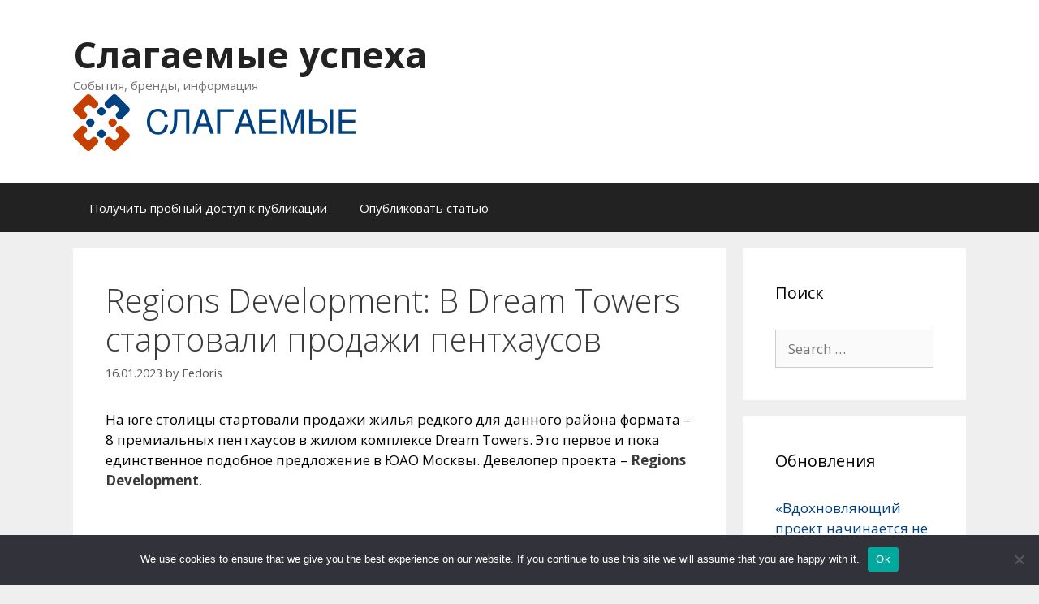

--- FILE ---
content_type: text/html; charset=UTF-8
request_url: https://slagaemye.ru/2023/01/regions-development-v-dream-towers-startovali-prodazhi-penthausov/
body_size: 17519
content:
<!DOCTYPE html>
<html lang="ru-RU">
<head>
	<meta charset="UTF-8">
	<link rel="profile" href="https://gmpg.org/xfn/11">
	<title>Regions Development: В Dream Towers стартовали продажи пентхаусов &#8211; Слагаемые успеха</title>
<meta name='robots' content='max-image-preview:large' />
	<style>img:is([sizes="auto" i], [sizes^="auto," i]) { contain-intrinsic-size: 3000px 1500px }</style>
	<link rel='dns-prefetch' href='//fonts.googleapis.com' />
<link href='https://fonts.gstatic.com' crossorigin rel='preconnect' />
<link rel="alternate" type="application/rss+xml" title="Слагаемые успеха &raquo; Feed" href="https://slagaemye.ru/feed/" />
<link rel="alternate" type="application/rss+xml" title="Слагаемые успеха &raquo; Comments Feed" href="https://slagaemye.ru/comments/feed/" />
<link rel="alternate" type="application/rss+xml" title="Слагаемые успеха &raquo; Regions Development: В Dream Towers стартовали продажи пентхаусов Comments Feed" href="https://slagaemye.ru/2023/01/regions-development-v-dream-towers-startovali-prodazhi-penthausov/feed/" />
<script type="text/javascript">
/* <![CDATA[ */
window._wpemojiSettings = {"baseUrl":"https:\/\/s.w.org\/images\/core\/emoji\/15.1.0\/72x72\/","ext":".png","svgUrl":"https:\/\/s.w.org\/images\/core\/emoji\/15.1.0\/svg\/","svgExt":".svg","source":{"concatemoji":"https:\/\/slagaemye.ru\/wp-includes\/js\/wp-emoji-release.min.js?ver=6.8.1"}};
/*! This file is auto-generated */
!function(i,n){var o,s,e;function c(e){try{var t={supportTests:e,timestamp:(new Date).valueOf()};sessionStorage.setItem(o,JSON.stringify(t))}catch(e){}}function p(e,t,n){e.clearRect(0,0,e.canvas.width,e.canvas.height),e.fillText(t,0,0);var t=new Uint32Array(e.getImageData(0,0,e.canvas.width,e.canvas.height).data),r=(e.clearRect(0,0,e.canvas.width,e.canvas.height),e.fillText(n,0,0),new Uint32Array(e.getImageData(0,0,e.canvas.width,e.canvas.height).data));return t.every(function(e,t){return e===r[t]})}function u(e,t,n){switch(t){case"flag":return n(e,"\ud83c\udff3\ufe0f\u200d\u26a7\ufe0f","\ud83c\udff3\ufe0f\u200b\u26a7\ufe0f")?!1:!n(e,"\ud83c\uddfa\ud83c\uddf3","\ud83c\uddfa\u200b\ud83c\uddf3")&&!n(e,"\ud83c\udff4\udb40\udc67\udb40\udc62\udb40\udc65\udb40\udc6e\udb40\udc67\udb40\udc7f","\ud83c\udff4\u200b\udb40\udc67\u200b\udb40\udc62\u200b\udb40\udc65\u200b\udb40\udc6e\u200b\udb40\udc67\u200b\udb40\udc7f");case"emoji":return!n(e,"\ud83d\udc26\u200d\ud83d\udd25","\ud83d\udc26\u200b\ud83d\udd25")}return!1}function f(e,t,n){var r="undefined"!=typeof WorkerGlobalScope&&self instanceof WorkerGlobalScope?new OffscreenCanvas(300,150):i.createElement("canvas"),a=r.getContext("2d",{willReadFrequently:!0}),o=(a.textBaseline="top",a.font="600 32px Arial",{});return e.forEach(function(e){o[e]=t(a,e,n)}),o}function t(e){var t=i.createElement("script");t.src=e,t.defer=!0,i.head.appendChild(t)}"undefined"!=typeof Promise&&(o="wpEmojiSettingsSupports",s=["flag","emoji"],n.supports={everything:!0,everythingExceptFlag:!0},e=new Promise(function(e){i.addEventListener("DOMContentLoaded",e,{once:!0})}),new Promise(function(t){var n=function(){try{var e=JSON.parse(sessionStorage.getItem(o));if("object"==typeof e&&"number"==typeof e.timestamp&&(new Date).valueOf()<e.timestamp+604800&&"object"==typeof e.supportTests)return e.supportTests}catch(e){}return null}();if(!n){if("undefined"!=typeof Worker&&"undefined"!=typeof OffscreenCanvas&&"undefined"!=typeof URL&&URL.createObjectURL&&"undefined"!=typeof Blob)try{var e="postMessage("+f.toString()+"("+[JSON.stringify(s),u.toString(),p.toString()].join(",")+"));",r=new Blob([e],{type:"text/javascript"}),a=new Worker(URL.createObjectURL(r),{name:"wpTestEmojiSupports"});return void(a.onmessage=function(e){c(n=e.data),a.terminate(),t(n)})}catch(e){}c(n=f(s,u,p))}t(n)}).then(function(e){for(var t in e)n.supports[t]=e[t],n.supports.everything=n.supports.everything&&n.supports[t],"flag"!==t&&(n.supports.everythingExceptFlag=n.supports.everythingExceptFlag&&n.supports[t]);n.supports.everythingExceptFlag=n.supports.everythingExceptFlag&&!n.supports.flag,n.DOMReady=!1,n.readyCallback=function(){n.DOMReady=!0}}).then(function(){return e}).then(function(){var e;n.supports.everything||(n.readyCallback(),(e=n.source||{}).concatemoji?t(e.concatemoji):e.wpemoji&&e.twemoji&&(t(e.twemoji),t(e.wpemoji)))}))}((window,document),window._wpemojiSettings);
/* ]]> */
</script>
<link rel='stylesheet' id='generate-fonts-css' href='//fonts.googleapis.com/css?family=Open+Sans:300,300italic,regular,italic,600,600italic,700,700italic,800,800italic' type='text/css' media='all' />
<style id='wp-emoji-styles-inline-css' type='text/css'>

	img.wp-smiley, img.emoji {
		display: inline !important;
		border: none !important;
		box-shadow: none !important;
		height: 1em !important;
		width: 1em !important;
		margin: 0 0.07em !important;
		vertical-align: -0.1em !important;
		background: none !important;
		padding: 0 !important;
	}
</style>
<link rel='stylesheet' id='wp-block-library-css' href='https://slagaemye.ru/wp-includes/css/dist/block-library/style.min.css?ver=6.8.1' type='text/css' media='all' />
<style id='classic-theme-styles-inline-css' type='text/css'>
/*! This file is auto-generated */
.wp-block-button__link{color:#fff;background-color:#32373c;border-radius:9999px;box-shadow:none;text-decoration:none;padding:calc(.667em + 2px) calc(1.333em + 2px);font-size:1.125em}.wp-block-file__button{background:#32373c;color:#fff;text-decoration:none}
</style>
<style id='global-styles-inline-css' type='text/css'>
:root{--wp--preset--aspect-ratio--square: 1;--wp--preset--aspect-ratio--4-3: 4/3;--wp--preset--aspect-ratio--3-4: 3/4;--wp--preset--aspect-ratio--3-2: 3/2;--wp--preset--aspect-ratio--2-3: 2/3;--wp--preset--aspect-ratio--16-9: 16/9;--wp--preset--aspect-ratio--9-16: 9/16;--wp--preset--color--black: #000000;--wp--preset--color--cyan-bluish-gray: #abb8c3;--wp--preset--color--white: #ffffff;--wp--preset--color--pale-pink: #f78da7;--wp--preset--color--vivid-red: #cf2e2e;--wp--preset--color--luminous-vivid-orange: #ff6900;--wp--preset--color--luminous-vivid-amber: #fcb900;--wp--preset--color--light-green-cyan: #7bdcb5;--wp--preset--color--vivid-green-cyan: #00d084;--wp--preset--color--pale-cyan-blue: #8ed1fc;--wp--preset--color--vivid-cyan-blue: #0693e3;--wp--preset--color--vivid-purple: #9b51e0;--wp--preset--gradient--vivid-cyan-blue-to-vivid-purple: linear-gradient(135deg,rgba(6,147,227,1) 0%,rgb(155,81,224) 100%);--wp--preset--gradient--light-green-cyan-to-vivid-green-cyan: linear-gradient(135deg,rgb(122,220,180) 0%,rgb(0,208,130) 100%);--wp--preset--gradient--luminous-vivid-amber-to-luminous-vivid-orange: linear-gradient(135deg,rgba(252,185,0,1) 0%,rgba(255,105,0,1) 100%);--wp--preset--gradient--luminous-vivid-orange-to-vivid-red: linear-gradient(135deg,rgba(255,105,0,1) 0%,rgb(207,46,46) 100%);--wp--preset--gradient--very-light-gray-to-cyan-bluish-gray: linear-gradient(135deg,rgb(238,238,238) 0%,rgb(169,184,195) 100%);--wp--preset--gradient--cool-to-warm-spectrum: linear-gradient(135deg,rgb(74,234,220) 0%,rgb(151,120,209) 20%,rgb(207,42,186) 40%,rgb(238,44,130) 60%,rgb(251,105,98) 80%,rgb(254,248,76) 100%);--wp--preset--gradient--blush-light-purple: linear-gradient(135deg,rgb(255,206,236) 0%,rgb(152,150,240) 100%);--wp--preset--gradient--blush-bordeaux: linear-gradient(135deg,rgb(254,205,165) 0%,rgb(254,45,45) 50%,rgb(107,0,62) 100%);--wp--preset--gradient--luminous-dusk: linear-gradient(135deg,rgb(255,203,112) 0%,rgb(199,81,192) 50%,rgb(65,88,208) 100%);--wp--preset--gradient--pale-ocean: linear-gradient(135deg,rgb(255,245,203) 0%,rgb(182,227,212) 50%,rgb(51,167,181) 100%);--wp--preset--gradient--electric-grass: linear-gradient(135deg,rgb(202,248,128) 0%,rgb(113,206,126) 100%);--wp--preset--gradient--midnight: linear-gradient(135deg,rgb(2,3,129) 0%,rgb(40,116,252) 100%);--wp--preset--font-size--small: 13px;--wp--preset--font-size--medium: 20px;--wp--preset--font-size--large: 36px;--wp--preset--font-size--x-large: 42px;--wp--preset--spacing--20: 0.44rem;--wp--preset--spacing--30: 0.67rem;--wp--preset--spacing--40: 1rem;--wp--preset--spacing--50: 1.5rem;--wp--preset--spacing--60: 2.25rem;--wp--preset--spacing--70: 3.38rem;--wp--preset--spacing--80: 5.06rem;--wp--preset--shadow--natural: 6px 6px 9px rgba(0, 0, 0, 0.2);--wp--preset--shadow--deep: 12px 12px 50px rgba(0, 0, 0, 0.4);--wp--preset--shadow--sharp: 6px 6px 0px rgba(0, 0, 0, 0.2);--wp--preset--shadow--outlined: 6px 6px 0px -3px rgba(255, 255, 255, 1), 6px 6px rgba(0, 0, 0, 1);--wp--preset--shadow--crisp: 6px 6px 0px rgba(0, 0, 0, 1);}:where(.is-layout-flex){gap: 0.5em;}:where(.is-layout-grid){gap: 0.5em;}body .is-layout-flex{display: flex;}.is-layout-flex{flex-wrap: wrap;align-items: center;}.is-layout-flex > :is(*, div){margin: 0;}body .is-layout-grid{display: grid;}.is-layout-grid > :is(*, div){margin: 0;}:where(.wp-block-columns.is-layout-flex){gap: 2em;}:where(.wp-block-columns.is-layout-grid){gap: 2em;}:where(.wp-block-post-template.is-layout-flex){gap: 1.25em;}:where(.wp-block-post-template.is-layout-grid){gap: 1.25em;}.has-black-color{color: var(--wp--preset--color--black) !important;}.has-cyan-bluish-gray-color{color: var(--wp--preset--color--cyan-bluish-gray) !important;}.has-white-color{color: var(--wp--preset--color--white) !important;}.has-pale-pink-color{color: var(--wp--preset--color--pale-pink) !important;}.has-vivid-red-color{color: var(--wp--preset--color--vivid-red) !important;}.has-luminous-vivid-orange-color{color: var(--wp--preset--color--luminous-vivid-orange) !important;}.has-luminous-vivid-amber-color{color: var(--wp--preset--color--luminous-vivid-amber) !important;}.has-light-green-cyan-color{color: var(--wp--preset--color--light-green-cyan) !important;}.has-vivid-green-cyan-color{color: var(--wp--preset--color--vivid-green-cyan) !important;}.has-pale-cyan-blue-color{color: var(--wp--preset--color--pale-cyan-blue) !important;}.has-vivid-cyan-blue-color{color: var(--wp--preset--color--vivid-cyan-blue) !important;}.has-vivid-purple-color{color: var(--wp--preset--color--vivid-purple) !important;}.has-black-background-color{background-color: var(--wp--preset--color--black) !important;}.has-cyan-bluish-gray-background-color{background-color: var(--wp--preset--color--cyan-bluish-gray) !important;}.has-white-background-color{background-color: var(--wp--preset--color--white) !important;}.has-pale-pink-background-color{background-color: var(--wp--preset--color--pale-pink) !important;}.has-vivid-red-background-color{background-color: var(--wp--preset--color--vivid-red) !important;}.has-luminous-vivid-orange-background-color{background-color: var(--wp--preset--color--luminous-vivid-orange) !important;}.has-luminous-vivid-amber-background-color{background-color: var(--wp--preset--color--luminous-vivid-amber) !important;}.has-light-green-cyan-background-color{background-color: var(--wp--preset--color--light-green-cyan) !important;}.has-vivid-green-cyan-background-color{background-color: var(--wp--preset--color--vivid-green-cyan) !important;}.has-pale-cyan-blue-background-color{background-color: var(--wp--preset--color--pale-cyan-blue) !important;}.has-vivid-cyan-blue-background-color{background-color: var(--wp--preset--color--vivid-cyan-blue) !important;}.has-vivid-purple-background-color{background-color: var(--wp--preset--color--vivid-purple) !important;}.has-black-border-color{border-color: var(--wp--preset--color--black) !important;}.has-cyan-bluish-gray-border-color{border-color: var(--wp--preset--color--cyan-bluish-gray) !important;}.has-white-border-color{border-color: var(--wp--preset--color--white) !important;}.has-pale-pink-border-color{border-color: var(--wp--preset--color--pale-pink) !important;}.has-vivid-red-border-color{border-color: var(--wp--preset--color--vivid-red) !important;}.has-luminous-vivid-orange-border-color{border-color: var(--wp--preset--color--luminous-vivid-orange) !important;}.has-luminous-vivid-amber-border-color{border-color: var(--wp--preset--color--luminous-vivid-amber) !important;}.has-light-green-cyan-border-color{border-color: var(--wp--preset--color--light-green-cyan) !important;}.has-vivid-green-cyan-border-color{border-color: var(--wp--preset--color--vivid-green-cyan) !important;}.has-pale-cyan-blue-border-color{border-color: var(--wp--preset--color--pale-cyan-blue) !important;}.has-vivid-cyan-blue-border-color{border-color: var(--wp--preset--color--vivid-cyan-blue) !important;}.has-vivid-purple-border-color{border-color: var(--wp--preset--color--vivid-purple) !important;}.has-vivid-cyan-blue-to-vivid-purple-gradient-background{background: var(--wp--preset--gradient--vivid-cyan-blue-to-vivid-purple) !important;}.has-light-green-cyan-to-vivid-green-cyan-gradient-background{background: var(--wp--preset--gradient--light-green-cyan-to-vivid-green-cyan) !important;}.has-luminous-vivid-amber-to-luminous-vivid-orange-gradient-background{background: var(--wp--preset--gradient--luminous-vivid-amber-to-luminous-vivid-orange) !important;}.has-luminous-vivid-orange-to-vivid-red-gradient-background{background: var(--wp--preset--gradient--luminous-vivid-orange-to-vivid-red) !important;}.has-very-light-gray-to-cyan-bluish-gray-gradient-background{background: var(--wp--preset--gradient--very-light-gray-to-cyan-bluish-gray) !important;}.has-cool-to-warm-spectrum-gradient-background{background: var(--wp--preset--gradient--cool-to-warm-spectrum) !important;}.has-blush-light-purple-gradient-background{background: var(--wp--preset--gradient--blush-light-purple) !important;}.has-blush-bordeaux-gradient-background{background: var(--wp--preset--gradient--blush-bordeaux) !important;}.has-luminous-dusk-gradient-background{background: var(--wp--preset--gradient--luminous-dusk) !important;}.has-pale-ocean-gradient-background{background: var(--wp--preset--gradient--pale-ocean) !important;}.has-electric-grass-gradient-background{background: var(--wp--preset--gradient--electric-grass) !important;}.has-midnight-gradient-background{background: var(--wp--preset--gradient--midnight) !important;}.has-small-font-size{font-size: var(--wp--preset--font-size--small) !important;}.has-medium-font-size{font-size: var(--wp--preset--font-size--medium) !important;}.has-large-font-size{font-size: var(--wp--preset--font-size--large) !important;}.has-x-large-font-size{font-size: var(--wp--preset--font-size--x-large) !important;}
:where(.wp-block-post-template.is-layout-flex){gap: 1.25em;}:where(.wp-block-post-template.is-layout-grid){gap: 1.25em;}
:where(.wp-block-columns.is-layout-flex){gap: 2em;}:where(.wp-block-columns.is-layout-grid){gap: 2em;}
:root :where(.wp-block-pullquote){font-size: 1.5em;line-height: 1.6;}
</style>
<link rel='stylesheet' id='custom-comments-css-css' href='https://slagaemye.ru/wp-content/plugins/bka-single/asset/styles.css?ver=6.8.1' type='text/css' media='all' />
<link rel='stylesheet' id='cookie-notice-front-css' href='https://slagaemye.ru/wp-content/plugins/cookie-notice/css/front.min.css?ver=2.4.16' type='text/css' media='all' />
<link rel='stylesheet' id='generate-style-grid-css' href='https://slagaemye.ru/wp-content/themes/generatepress/css/unsemantic-grid.min.css?ver=2.4.2' type='text/css' media='all' />
<link rel='stylesheet' id='generate-style-css' href='https://slagaemye.ru/wp-content/themes/generatepress/style.min.css?ver=2.4.2' type='text/css' media='all' />
<style id='generate-style-inline-css' type='text/css'>
body{background-color:#efefef;color:#3a3a3a;}a, a:visited{color:#1e73be;}a:hover, a:focus, a:active{color:#000000;}body .grid-container{max-width:1100px;}.wp-block-group__inner-container{max-width:1100px;margin-left:auto;margin-right:auto;}body, button, input, select, textarea{font-family:"Open Sans", sans-serif;}.entry-content > [class*="wp-block-"]:not(:last-child){margin-bottom:1.5em;}.main-navigation .main-nav ul ul li a{font-size:14px;}@media (max-width:768px){.main-title{font-size:30px;}h1{font-size:30px;}h2{font-size:25px;}}.top-bar{background-color:#636363;color:#ffffff;}.top-bar a,.top-bar a:visited{color:#ffffff;}.top-bar a:hover{color:#303030;}.site-header{background-color:#ffffff;color:#3a3a3a;}.site-header a,.site-header a:visited{color:#3a3a3a;}.main-title a,.main-title a:hover,.main-title a:visited{color:#222222;}.site-description{color:#757575;}.main-navigation,.main-navigation ul ul{background-color:#222222;}.main-navigation .main-nav ul li a,.menu-toggle{color:#ffffff;}.main-navigation .main-nav ul li:hover > a,.main-navigation .main-nav ul li:focus > a, .main-navigation .main-nav ul li.sfHover > a{color:#ffffff;background-color:#3f3f3f;}button.menu-toggle:hover,button.menu-toggle:focus,.main-navigation .mobile-bar-items a,.main-navigation .mobile-bar-items a:hover,.main-navigation .mobile-bar-items a:focus{color:#ffffff;}.main-navigation .main-nav ul li[class*="current-menu-"] > a{color:#ffffff;background-color:#3f3f3f;}.main-navigation .main-nav ul li[class*="current-menu-"] > a:hover,.main-navigation .main-nav ul li[class*="current-menu-"].sfHover > a{color:#ffffff;background-color:#3f3f3f;}.navigation-search input[type="search"],.navigation-search input[type="search"]:active, .navigation-search input[type="search"]:focus, .main-navigation .main-nav ul li.search-item.active > a{color:#ffffff;background-color:#3f3f3f;}.main-navigation ul ul{background-color:#3f3f3f;}.main-navigation .main-nav ul ul li a{color:#ffffff;}.main-navigation .main-nav ul ul li:hover > a,.main-navigation .main-nav ul ul li:focus > a,.main-navigation .main-nav ul ul li.sfHover > a{color:#ffffff;background-color:#4f4f4f;}.main-navigation .main-nav ul ul li[class*="current-menu-"] > a{color:#ffffff;background-color:#4f4f4f;}.main-navigation .main-nav ul ul li[class*="current-menu-"] > a:hover,.main-navigation .main-nav ul ul li[class*="current-menu-"].sfHover > a{color:#ffffff;background-color:#4f4f4f;}.separate-containers .inside-article, .separate-containers .comments-area, .separate-containers .page-header, .one-container .container, .separate-containers .paging-navigation, .inside-page-header{background-color:#ffffff;}.entry-meta{color:#595959;}.entry-meta a,.entry-meta a:visited{color:#595959;}.entry-meta a:hover{color:#1e73be;}.sidebar .widget{background-color:#ffffff;}.sidebar .widget .widget-title{color:#000000;}.footer-widgets{background-color:#ffffff;}.footer-widgets .widget-title{color:#000000;}.site-info{color:#ffffff;background-color:#222222;}.site-info a,.site-info a:visited{color:#ffffff;}.site-info a:hover{color:#606060;}.footer-bar .widget_nav_menu .current-menu-item a{color:#606060;}input[type="text"],input[type="email"],input[type="url"],input[type="password"],input[type="search"],input[type="tel"],input[type="number"],textarea,select{color:#666666;background-color:#fafafa;border-color:#cccccc;}input[type="text"]:focus,input[type="email"]:focus,input[type="url"]:focus,input[type="password"]:focus,input[type="search"]:focus,input[type="tel"]:focus,input[type="number"]:focus,textarea:focus,select:focus{color:#666666;background-color:#ffffff;border-color:#bfbfbf;}button,html input[type="button"],input[type="reset"],input[type="submit"],a.button,a.button:visited,a.wp-block-button__link:not(.has-background){color:#ffffff;background-color:#666666;}button:hover,html input[type="button"]:hover,input[type="reset"]:hover,input[type="submit"]:hover,a.button:hover,button:focus,html input[type="button"]:focus,input[type="reset"]:focus,input[type="submit"]:focus,a.button:focus,a.wp-block-button__link:not(.has-background):active,a.wp-block-button__link:not(.has-background):focus,a.wp-block-button__link:not(.has-background):hover{color:#ffffff;background-color:#3f3f3f;}.generate-back-to-top,.generate-back-to-top:visited{background-color:rgba( 0,0,0,0.4 );color:#ffffff;}.generate-back-to-top:hover,.generate-back-to-top:focus{background-color:rgba( 0,0,0,0.6 );color:#ffffff;}.entry-content .alignwide, body:not(.no-sidebar) .entry-content .alignfull{margin-left:-40px;width:calc(100% + 80px);max-width:calc(100% + 80px);}.rtl .menu-item-has-children .dropdown-menu-toggle{padding-left:20px;}.rtl .main-navigation .main-nav ul li.menu-item-has-children > a{padding-right:20px;}@media (max-width:768px){.separate-containers .inside-article, .separate-containers .comments-area, .separate-containers .page-header, .separate-containers .paging-navigation, .one-container .site-content, .inside-page-header, .wp-block-group__inner-container{padding:30px;}.entry-content .alignwide, body:not(.no-sidebar) .entry-content .alignfull{margin-left:-30px;width:calc(100% + 60px);max-width:calc(100% + 60px);}}.one-container .sidebar .widget{padding:0px;}@media (max-width:768px){.main-navigation .menu-toggle,.main-navigation .mobile-bar-items,.sidebar-nav-mobile:not(#sticky-placeholder){display:block;}.main-navigation ul,.gen-sidebar-nav{display:none;}[class*="nav-float-"] .site-header .inside-header > *{float:none;clear:both;}}@font-face {font-family: "GeneratePress";src:  url("https://slagaemye.ru/wp-content/themes/generatepress/fonts/generatepress.eot");src:  url("https://slagaemye.ru/wp-content/themes/generatepress/fonts/generatepress.eot#iefix") format("embedded-opentype"),  url("https://slagaemye.ru/wp-content/themes/generatepress/fonts/generatepress.woff2") format("woff2"),  url("https://slagaemye.ru/wp-content/themes/generatepress/fonts/generatepress.woff") format("woff"),  url("https://slagaemye.ru/wp-content/themes/generatepress/fonts/generatepress.ttf") format("truetype"),  url("https://slagaemye.ru/wp-content/themes/generatepress/fonts/generatepress.svg#GeneratePress") format("svg");font-weight: normal;font-style: normal;}
</style>
<link rel='stylesheet' id='generate-mobile-style-css' href='https://slagaemye.ru/wp-content/themes/generatepress/css/mobile.min.css?ver=2.4.2' type='text/css' media='all' />
<link rel='stylesheet' id='generate-child-css' href='https://slagaemye.ru/wp-content/themes/slagaempress/style.css?ver=1591453358' type='text/css' media='all' />
<link rel='stylesheet' id='font-awesome-css' href='https://slagaemye.ru/wp-content/themes/generatepress/css/font-awesome.min.css?ver=4.7' type='text/css' media='all' />
<script type="text/javascript" id="cookie-notice-front-js-before">
/* <![CDATA[ */
var cnArgs = {"ajaxUrl":"https:\/\/slagaemye.ru\/wp-admin\/admin-ajax.php","nonce":"e46f8da99a","hideEffect":"fade","position":"bottom","onScroll":false,"onScrollOffset":100,"onClick":false,"cookieName":"cookie_notice_accepted","cookieTime":2592000,"cookieTimeRejected":2592000,"globalCookie":false,"redirection":false,"cache":false,"revokeCookies":false,"revokeCookiesOpt":"automatic"};
/* ]]> */
</script>
<script type="text/javascript" src="https://slagaemye.ru/wp-content/plugins/cookie-notice/js/front.min.js?ver=2.4.16" id="cookie-notice-front-js"></script>
<link rel="https://api.w.org/" href="https://slagaemye.ru/wp-json/" /><link rel="alternate" title="JSON" type="application/json" href="https://slagaemye.ru/wp-json/wp/v2/posts/40639" /><link rel="EditURI" type="application/rsd+xml" title="RSD" href="https://slagaemye.ru/xmlrpc.php?rsd" />
<meta name="generator" content="WordPress 6.8.1" />
<link rel="canonical" href="https://slagaemye.ru/2023/01/regions-development-v-dream-towers-startovali-prodazhi-penthausov/" />
<link rel='shortlink' href='https://slagaemye.ru/?p=40639' />
<link rel="alternate" title="oEmbed (JSON)" type="application/json+oembed" href="https://slagaemye.ru/wp-json/oembed/1.0/embed?url=https%3A%2F%2Fslagaemye.ru%2F2023%2F01%2Fregions-development-v-dream-towers-startovali-prodazhi-penthausov%2F" />
<meta name="description" content="На юге столицы стартовали продажи жилья редкого для данного района формата – 8 премиальных пентхаусов в жилом комплексе Dream Towers."><meta name="viewport" content="width=device-width, initial-scale=1"><style type="text/css">.recentcomments a{display:inline !important;padding:0 !important;margin:0 !important;}</style><link rel="icon" href="https://slagaemye.ru/wp-content/uploads/2020/06/slagaemye-ico.png" sizes="32x32" />
<link rel="icon" href="https://slagaemye.ru/wp-content/uploads/2020/06/slagaemye-ico.png" sizes="192x192" />
<link rel="apple-touch-icon" href="https://slagaemye.ru/wp-content/uploads/2020/06/slagaemye-ico.png" />
<meta name="msapplication-TileImage" content="https://slagaemye.ru/wp-content/uploads/2020/06/slagaemye-ico.png" />


<link rel="apple-touch-icon" sizes="60x60" href="/apple-touch-icon.png">
<link rel="icon" type="image/png" sizes="32x32" href="/favicon-32x32.png">
<link rel="icon" type="image/png" sizes="16x16" href="/favicon-16x16.png">
<link rel="manifest" href="/site.webmanifest">
<link rel="mask-icon" href="/safari-pinned-tab.svg" color="#5bbad5">
<meta name="msapplication-TileColor" content="#da532c">
<meta name="theme-color" content="#ffffff">



</head>

<body class="wp-singular post-template-default single single-post postid-40639 single-format-standard wp-custom-logo wp-embed-responsive wp-theme-generatepress wp-child-theme-slagaempress cookies-not-set right-sidebar nav-below-header fluid-header separate-containers active-footer-widgets-3 nav-aligned-left header-aligned-left dropdown-hover" itemtype="https://schema.org/Blog" itemscope>
	<a class="screen-reader-text skip-link" href="#content" title="Skip to content">Skip to content</a>		<header id="masthead" class="site-header" itemtype="https://schema.org/WPHeader" itemscope>
			<div class="inside-header grid-container grid-parent">
				<div class="site-branding">
					<p class="main-title" itemprop="headline">
				<a href="https://slagaemye.ru/" rel="home">
					Слагаемые успеха
				</a>
			</p>
					<p class="site-description" itemprop="description">
				События, бренды, информация
			</p>
				</div><div class="site-logo">
				<a href="https://slagaemye.ru/" title="Слагаемые успеха" rel="home">
					<img  class="header-image" alt="Слагаемые успеха" src="https://slagaemye.ru/wp-content/uploads/2020/06/cropped-slagaemye-logo.png" title="Слагаемые успеха" />
				</a>
			</div>			</div><!-- .inside-header -->
		</header><!-- #masthead -->
				<nav id="site-navigation" class="main-navigation" itemtype="https://schema.org/SiteNavigationElement" itemscope>
			<div class="inside-navigation grid-container grid-parent">
								<button class="menu-toggle" aria-controls="primary-menu" aria-expanded="false">
					<span class="mobile-menu">Menu</span>				</button>
						<div id="primary-menu" class="main-nav">
			<ul class="menu sf-menu">
				<li class="page_item page-item-132909"><a href="https://slagaemye.ru/poluchit-probnyj-dostup-k-publikacii/">Получить пробный доступ к публикации</a></li>
<li class="page_item page-item-6851"><a href="https://slagaemye.ru/opublikovat-statju/">Опубликовать статью</a></li>
			</ul>
		</div><!-- .main-nav -->
					</div><!-- .inside-navigation -->
		</nav><!-- #site-navigation -->
		
	<div id="page" class="hfeed site grid-container container grid-parent">
				<div id="content" class="site-content">
			
	<div id="primary" class="content-area grid-parent mobile-grid-100 grid-75 tablet-grid-75">
		<main id="main" class="site-main">
			
<article id="post-40639" class="post-40639 post type-post status-publish format-standard hentry category-1 tag-dengi tag-nedvizhimost tag-32 tag-1566" itemtype="https://schema.org/CreativeWork" itemscope>
	<div class="inside-article">
		
		<header class="entry-header">
			<h1 class="entry-title" itemprop="headline">Regions Development: В Dream Towers стартовали продажи пентхаусов</h1>			<div class="entry-meta">
				<span class="posted-on"><a href="https://slagaemye.ru/2023/01/regions-development-v-dream-towers-startovali-prodazhi-penthausov/" title="10:03" rel="bookmark"><time class="updated" datetime="2023-01-16T10:22:02+03:00" itemprop="dateModified">16.01.2023</time><time class="entry-date published" datetime="2023-01-16T10:03:00+03:00" itemprop="datePublished">16.01.2023</time></a></span> <span class="byline">by <span class="author vcard" itemprop="author" itemtype="https://schema.org/Person" itemscope><a class="url fn n" href="https://slagaemye.ru/author/-3/" title="View all posts by Fedoris" rel="author" itemprop="url"><span class="author-name" itemprop="name">Fedoris</span></a></span></span> 			</div><!-- .entry-meta -->
				</header><!-- .entry-header -->

		
		<div class="entry-content" itemprop="text">
			<div id='body_194572_miss_1'></div> <p>	<span style="color: black;">На юге столицы стартовали продажи жилья редкого для данного района формата – 8 премиальных пентхаусов в жилом комплексе Dream Towers. Это первое и пока единственное подобное предложение в ЮАО Москвы. Девелопер проекта – </span><strong>Regions Development</strong>. </p><p>	<span style="color: black;">&nbsp;</span></p><p>	<span style="color: black;">Компания </span>Regions Development вывела в продажу восемь двухуровневых пентхаусов в премиальном жилом комплексе Dream Towers. Больше ни в одном проекте на юге Москвы не представлено жилье подобного формата. В каждой из двух башен Dream Towers расположено по 4 пентхауса, которые занимают 23 и 24 этажи. </p><p>	Площадь пентхаусов в Dream Towers составляет от 228 до 233 кв. м. При этом проект предусматривает возможность их объединения. Высота потолков на первом уровне равна 4,2 м, на втором – 3,6 м. Все пентхаусы являются угловыми (расположены с торца башен), что позволяет спланировать до 5 спален и панорамную кухню-гостиную. Во всех 8 лотах есть собственные приватные террасы площадью 20 кв. м. </p><p>	«Пентхаусы в жилом комплексе Dream Towers – самое просторное и эксклюзивное жилье в быстро развивающемся районе Москвы, – комментирует <strong>Лиля Арцибашева, коммерческий директор&nbsp;Regions Development</strong>. – Эти лоты подойдут для тех, кто хочет жить в мегаполисе, при этом наслаждаясь загородным комфортом. Собственники пентхаусов в Dream Towers смогут каждый день любоваться завораживающими видами на Москва-реку, благоустроенную набережную и парковые зоны. Кроме того, эти лоты отличаются современными свободными планировками, увеличенной площадью остекления и высокими потолками». Жилой комплекс Dream Towers строится в стиле ар-деко, для которого характерна гармония строгих геометрических форм и обтекаемых изгибов. Фасады корпусов Dream Towers сочетают панорамное остекление, облицовку из натурального полированного камня и изысканные металлические элементы декора. </p><p>	Собственная инфраструктура жилого комплекса Dream Towers включает детский сад на 50 воспитанников и начальную школу на 150 учеников, детские и спортивные площадки, кафе, магазины, фитнес-центр со SPA и даже галерею современного искусства. В пешей доступности от ЖК находятся две станции метро, Северный и Южный ландшафтный парки, набережная Москвы-реки, яхт-клуб и детский парусный клуб, бесплатный пляж на берегу Кожуховского затона. Также недалеко от Dream Towers расположены парк развлечений «Остров мечты», аквапарк с бассейнами, «ЦСКА Арена» и технопарк Nagatino i-Land. &nbsp;</p><p>	<span style="color: black;">До 31 января в жилом комплексе Dream Towers действуют скидки на ограниченный пул квартир. </span>С учетом дисконта минимальная стоимость однокомнатных квартир составляет 18,3 млн рублей (за 55,6 кв. м), двухкомнатных – 23,3 млн рублей (за 61,82 кв. м), трехкомнатных – 33,5 млн рублей (за 98,63 кв. м), четырехкомнатных – 50,4 млн рублей (за 108,45 кв. м), пятикомнатных – 66,1 млн рублей (за 151,73 кв. м).&nbsp;</p><p><img decoding="async" src="//st.business-key.com/i/files/24264/2023/01/1673852549.jpg" alt="фото: Regions Development: В Dream Towers стартовали продажи пентхаусов " title="Regions Development: В Dream Towers стартовали продажи пентхаусов " srcset="//st.business-key.com/i/files/24264/2023/01/thumbs/480x1673852549.jpg 480w, //st.business-key.com/i/files/24264/2023/01/thumbs/800x1673852549.jpg 800w, //st.business-key.com/i/files/24264/2023/01/thumbs/1024x1673852549.jpg 1024w" style="object-fit: cover;"></p>
    <p>Комментариев пока нет.</p>
<h4>Это интересно:</h4><ul><li><a href="https://slagaemye.ru/2025/02/9116558-skolko-stoyat-kvartiry-ryadom-s-glavnojj-kinos-5oy98/">В районе таунхаусов, где живут бизнес и политическая элита, есть?</a></li></ul>		</div><!-- .entry-content -->

					<footer class="entry-meta">
				<span class="cat-links"><span class="screen-reader-text">Categories </span><a href="https://slagaemye.ru/category/%d0%b1%d0%b5%d0%b7-%d1%80%d1%83%d0%b1%d1%80%d0%b8%d0%ba%d0%b8/" rel="category tag">Без рубрики</a></span> <span class="tags-links"><span class="screen-reader-text">Tags </span><a href="https://slagaemye.ru/tag/dengi/" rel="tag">#деньги</a>, <a href="https://slagaemye.ru/tag/nedvizhimost/" rel="tag">#недвижимость</a>, <a href="https://slagaemye.ru/tag/32/" rel="tag">инвестиции</a>, <a href="https://slagaemye.ru/tag/1566/" rel="tag">пентхаус</a></span> <span class="comments-link"><a href="https://slagaemye.ru/2023/01/regions-development-v-dream-towers-startovali-prodazhi-penthausov/#respond">Leave a comment</a></span> 		<nav id="nav-below" class="post-navigation">
			<span class="screen-reader-text">Post navigation</span>

			<div class="nav-previous"><span class="prev" title="Previous"><a href="https://slagaemye.ru/2023/01/zvukovaya-zubnaya-shhetka-rl-060-ot-revyline-v-zelenom-cvete-s-4-rezhimami-i-bystroj-dostavkoj-po-kurskoj-oblasti/" rel="prev">Звуковая зубная щетка RL 060 от Revyline в зеленом цвете с 4 режимами и быстрой доставкой по Курской области</a></span></div><div class="nav-next"><span class="next" title="Next"><a href="https://slagaemye.ru/2023/01/v-2023-godu-gk-bel-development-realizuet-proekty-v-chetyreh-federalnyh-okrugah-rossii/" rel="next">В 2023 году ГК «БЭЛ Девелопмент» реализует проекты в четырех федеральных округах России</a></span></div>		</nav><!-- #nav-below -->
					</footer><!-- .entry-meta -->
			</div><!-- .inside-article -->
</article><!-- #post-## -->

					<div class="comments-area">
						<div id="comments">

		<div id="respond" class="comment-respond">
		<h3 id="reply-title" class="comment-reply-title">Leave a Comment <small><a rel="nofollow" id="cancel-comment-reply-link" href="/2023/01/regions-development-v-dream-towers-startovali-prodazhi-penthausov/#respond" style="display:none;">Cancel reply</a></small></h3><form action="https://slagaemye.ru/wp-comments-post.php" method="post" id="commentform" class="comment-form" novalidate><p class="comment-form-comment"><label for="comment" class="screen-reader-text">Comment</label><textarea autocomplete="new-password"  id="a673a2d32a"  name="a673a2d32a"   cols="45" rows="8" aria-required="true"></textarea><textarea id="comment" aria-label="hp-comment" aria-hidden="true" name="comment" autocomplete="new-password" style="padding:0 !important;clip:rect(1px, 1px, 1px, 1px) !important;position:absolute !important;white-space:nowrap !important;height:1px !important;width:1px !important;overflow:hidden !important;" tabindex="-1"></textarea><script data-noptimize>document.getElementById("comment").setAttribute( "id", "abdf9b0f35651d651ec964b1b90e76bd" );document.getElementById("a673a2d32a").setAttribute( "id", "comment" );</script></p><label for="author" class="screen-reader-text">Name</label><input placeholder="Name *" id="author" name="author" type="text" value="" size="30" />
<label for="email" class="screen-reader-text">Email</label><input placeholder="Email *" id="email" name="email" type="email" value="" size="30" />
<label for="url" class="screen-reader-text">Website</label><input placeholder="Website" id="url" name="url" type="url" value="" size="30" />
<p class="comment-form-cookies-consent"><input id="wp-comment-cookies-consent" name="wp-comment-cookies-consent" type="checkbox" value="yes" /> <label for="wp-comment-cookies-consent">Save my name, email, and website in this browser for the next time I comment.</label></p>
<p class="form-submit"><input name="submit" type="submit" id="submit" class="submit" value="Post Comment" /> <input type='hidden' name='comment_post_ID' value='40639' id='comment_post_ID' />
<input type='hidden' name='comment_parent' id='comment_parent' value='0' />
</p></form>	</div><!-- #respond -->
	
</div><!-- #comments -->
					</div>

							</main><!-- #main -->
	</div><!-- #primary -->

	<div id="right-sidebar" class="widget-area grid-25 tablet-grid-25 grid-parent sidebar" itemtype="https://schema.org/WPSideBar" itemscope>
	<div class="inside-right-sidebar">
		<aside id="search-2" class="widget inner-padding widget_search"><h2 class="widget-title">Поиск</h2><form method="get" class="search-form" action="https://slagaemye.ru/">
	<label>
		<span class="screen-reader-text">Search for:</span>
		<input type="search" class="search-field" placeholder="Search &hellip;" value="" name="s" title="Search for:">
	</label>
	<input type="submit" class="search-submit" value="Search">
</form>
</aside>
		<aside id="recent-posts-2" class="widget inner-padding widget_recent_entries">
		<h2 class="widget-title">Обновления</h2>
		<ul>
											<li>
					<a href="https://slagaemye.ru/2026/02/vdokhnovlyayushhijj-proekt-nachinaetsya-ne-s-idei-a-s-r-y5j2/">«Вдохновляющий проект начинается не с идеи, а с рукопожатия»</a>
									</li>
											<li>
					<a href="https://slagaemye.ru/2026/02/statya-signor-sassi-otmechaet-dukh-ramadana-s-osobym-iftar-menyu-2o0n/">Signor Sassi отмечает дух Рамадана с особым ифтар-меню</a>
									</li>
											<li>
					<a href="https://slagaemye.ru/2026/02/hanu-predstavlyaet-specialnoe-menyu-iftara-na-ramadan-vdokh-jf/">HANU представляет специальное меню ифтара на Рамадан, вдохновлённое корейскими гастрономическими традициями</a>
									</li>
											<li>
					<a href="https://slagaemye.ru/2026/02/generalnyjj-direktor-gk-fsk-prizval-otmenit-bankovskoe-rabstvo-0792x/">Генеральный директор ГК ФСК призвал отменить «банковское рабство» для застройщиков</a>
									</li>
											<li>
					<a href="https://slagaemye.ru/2026/02/dmitrijj-trubnikov-generalnyjj-direktor-gk-fsk-sp-jc/">Дмитрий Трубников, генеральный директор ГК ФСК: спрос на новостройки снизится на 15–20% в первом полугодии 2026 года</a>
									</li>
					</ul>

		</aside><aside id="recent-comments-2" class="widget inner-padding widget_recent_comments"><h2 class="widget-title">recent comments</h2><ul id="recentcomments"><li class="recentcomments"><span class="comment-author-link">Игорь</span> on <a href="https://slagaemye.ru/2022/06/otechestvennaya-innovaciya-test-kotoryj-pozvolit-za-10-minut-otlichit-gripp-ot-kovida/#comment-36322">Отечественная инновация. Тест, который позволит за 10 минут отличить грипп от ковида</a></li><li class="recentcomments"><span class="comment-author-link">Александр</span> on <a href="https://slagaemye.ru/2022/06/otechestvennaya-innovaciya-test-kotoryj-pozvolit-za-10-minut-otlichit-gripp-ot-kovida/#comment-34998">Отечественная инновация. Тест, который позволит за 10 минут отличить грипп от ковида</a></li><li class="recentcomments"><span class="comment-author-link">Елена</span> on <a href="https://slagaemye.ru/2021/10/masshtabnaya-razdacha-podarkov-vsem-zhitelyam-sankt-peterburga-ot-gorodskoj-socialnoj-seti-privet-sosed/#comment-888">Масштабная раздача подарков всем жителям Санкт-Петербурга от городской социальной сети &#8220;Привет, сосед&#8221;</a></li><li class="recentcomments"><span class="comment-author-link">Виталий</span> on <a href="https://slagaemye.ru/2021/03/3810/#comment-224">Белое SEO Продвижение &#8211; Облачное СЕО как метод оптимизации и другие безопасные методы белой раскрутки сайта</a></li><li class="recentcomments"><span class="comment-author-link">Ирина</span> on <a href="https://slagaemye.ru/2021/03/3810/#comment-213">Белое SEO Продвижение &#8211; Облачное СЕО как метод оптимизации и другие безопасные методы белой раскрутки сайта</a></li></ul></aside><aside id="custom_html-2" class="widget_text widget inner-padding widget_custom_html"><h2 class="widget-title">custom html</h2><div class="textwidget custom-html-widget"></div></aside><aside id="archives-2" class="widget inner-padding widget_archive"><h2 class="widget-title">Архивы</h2>
			<ul>
					<li><a href='https://slagaemye.ru/2026/02/'>February 2026</a></li>
	<li><a href='https://slagaemye.ru/2026/01/'>January 2026</a></li>
	<li><a href='https://slagaemye.ru/2025/12/'>December 2025</a></li>
	<li><a href='https://slagaemye.ru/2025/11/'>November 2025</a></li>
	<li><a href='https://slagaemye.ru/2025/10/'>October 2025</a></li>
	<li><a href='https://slagaemye.ru/2025/09/'>September 2025</a></li>
	<li><a href='https://slagaemye.ru/2025/08/'>August 2025</a></li>
	<li><a href='https://slagaemye.ru/2025/07/'>July 2025</a></li>
	<li><a href='https://slagaemye.ru/2025/06/'>June 2025</a></li>
	<li><a href='https://slagaemye.ru/2025/05/'>May 2025</a></li>
	<li><a href='https://slagaemye.ru/2025/04/'>April 2025</a></li>
	<li><a href='https://slagaemye.ru/2025/03/'>March 2025</a></li>
	<li><a href='https://slagaemye.ru/2025/02/'>February 2025</a></li>
	<li><a href='https://slagaemye.ru/2025/01/'>January 2025</a></li>
	<li><a href='https://slagaemye.ru/2024/12/'>December 2024</a></li>
	<li><a href='https://slagaemye.ru/2024/11/'>November 2024</a></li>
	<li><a href='https://slagaemye.ru/2024/10/'>October 2024</a></li>
	<li><a href='https://slagaemye.ru/2024/09/'>September 2024</a></li>
	<li><a href='https://slagaemye.ru/2024/08/'>August 2024</a></li>
	<li><a href='https://slagaemye.ru/2024/07/'>July 2024</a></li>
	<li><a href='https://slagaemye.ru/2024/06/'>June 2024</a></li>
	<li><a href='https://slagaemye.ru/2024/05/'>May 2024</a></li>
	<li><a href='https://slagaemye.ru/2024/04/'>April 2024</a></li>
	<li><a href='https://slagaemye.ru/2024/03/'>March 2024</a></li>
	<li><a href='https://slagaemye.ru/2024/02/'>February 2024</a></li>
	<li><a href='https://slagaemye.ru/2024/01/'>January 2024</a></li>
	<li><a href='https://slagaemye.ru/2023/12/'>December 2023</a></li>
	<li><a href='https://slagaemye.ru/2023/11/'>November 2023</a></li>
	<li><a href='https://slagaemye.ru/2023/10/'>October 2023</a></li>
	<li><a href='https://slagaemye.ru/2023/09/'>September 2023</a></li>
	<li><a href='https://slagaemye.ru/2023/08/'>August 2023</a></li>
	<li><a href='https://slagaemye.ru/2023/07/'>July 2023</a></li>
	<li><a href='https://slagaemye.ru/2023/06/'>June 2023</a></li>
	<li><a href='https://slagaemye.ru/2023/05/'>May 2023</a></li>
	<li><a href='https://slagaemye.ru/2023/04/'>April 2023</a></li>
	<li><a href='https://slagaemye.ru/2023/03/'>March 2023</a></li>
	<li><a href='https://slagaemye.ru/2023/02/'>February 2023</a></li>
	<li><a href='https://slagaemye.ru/2023/01/'>January 2023</a></li>
	<li><a href='https://slagaemye.ru/2022/12/'>December 2022</a></li>
	<li><a href='https://slagaemye.ru/2022/11/'>November 2022</a></li>
	<li><a href='https://slagaemye.ru/2022/10/'>October 2022</a></li>
	<li><a href='https://slagaemye.ru/2022/09/'>September 2022</a></li>
	<li><a href='https://slagaemye.ru/2022/08/'>August 2022</a></li>
	<li><a href='https://slagaemye.ru/2022/07/'>July 2022</a></li>
	<li><a href='https://slagaemye.ru/2022/06/'>June 2022</a></li>
	<li><a href='https://slagaemye.ru/2022/05/'>May 2022</a></li>
	<li><a href='https://slagaemye.ru/2022/04/'>April 2022</a></li>
	<li><a href='https://slagaemye.ru/2022/03/'>March 2022</a></li>
	<li><a href='https://slagaemye.ru/2022/02/'>February 2022</a></li>
	<li><a href='https://slagaemye.ru/2022/01/'>January 2022</a></li>
	<li><a href='https://slagaemye.ru/2021/12/'>December 2021</a></li>
	<li><a href='https://slagaemye.ru/2021/11/'>November 2021</a></li>
	<li><a href='https://slagaemye.ru/2021/10/'>October 2021</a></li>
	<li><a href='https://slagaemye.ru/2021/09/'>September 2021</a></li>
	<li><a href='https://slagaemye.ru/2021/08/'>August 2021</a></li>
	<li><a href='https://slagaemye.ru/2021/07/'>July 2021</a></li>
	<li><a href='https://slagaemye.ru/2021/06/'>June 2021</a></li>
	<li><a href='https://slagaemye.ru/2021/05/'>May 2021</a></li>
	<li><a href='https://slagaemye.ru/2021/04/'>April 2021</a></li>
	<li><a href='https://slagaemye.ru/2021/03/'>March 2021</a></li>
	<li><a href='https://slagaemye.ru/2021/02/'>February 2021</a></li>
	<li><a href='https://slagaemye.ru/2021/01/'>January 2021</a></li>
	<li><a href='https://slagaemye.ru/2020/12/'>December 2020</a></li>
	<li><a href='https://slagaemye.ru/2020/11/'>November 2020</a></li>
	<li><a href='https://slagaemye.ru/2020/10/'>October 2020</a></li>
	<li><a href='https://slagaemye.ru/2020/09/'>September 2020</a></li>
	<li><a href='https://slagaemye.ru/2020/08/'>August 2020</a></li>
	<li><a href='https://slagaemye.ru/2020/07/'>July 2020</a></li>
	<li><a href='https://slagaemye.ru/2020/06/'>June 2020</a></li>
	<li><a href='https://slagaemye.ru/2020/05/'>May 2020</a></li>
	<li><a href='https://slagaemye.ru/2020/04/'>April 2020</a></li>
	<li><a href='https://slagaemye.ru/2020/02/'>February 2020</a></li>
	<li><a href='https://slagaemye.ru/2020/01/'>January 2020</a></li>
	<li><a href='https://slagaemye.ru/2019/12/'>December 2019</a></li>
	<li><a href='https://slagaemye.ru/2019/10/'>October 2019</a></li>
	<li><a href='https://slagaemye.ru/2019/09/'>September 2019</a></li>
	<li><a href='https://slagaemye.ru/2019/06/'>June 2019</a></li>
	<li><a href='https://slagaemye.ru/2019/05/'>May 2019</a></li>
	<li><a href='https://slagaemye.ru/2019/03/'>March 2019</a></li>
	<li><a href='https://slagaemye.ru/2019/01/'>January 2019</a></li>
	<li><a href='https://slagaemye.ru/2018/12/'>December 2018</a></li>
	<li><a href='https://slagaemye.ru/2018/08/'>August 2018</a></li>
	<li><a href='https://slagaemye.ru/2017/05/'>May 2017</a></li>
			</ul>

			</aside><aside id="categories-2" class="widget inner-padding widget_categories"><h2 class="widget-title">Категории</h2>
			<ul>
					<li class="cat-item cat-item-1"><a href="https://slagaemye.ru/category/%d0%b1%d0%b5%d0%b7-%d1%80%d1%83%d0%b1%d1%80%d0%b8%d0%ba%d0%b8/">Без рубрики</a>
</li>
	<li class="cat-item cat-item-9"><a href="https://slagaemye.ru/category/bezopasnost/">Безопасность</a>
</li>
	<li class="cat-item cat-item-4"><a href="https://slagaemye.ru/category/biznesmenam/">Бизнесменам</a>
</li>
	<li class="cat-item cat-item-3"><a href="https://slagaemye.ru/category/internet/">Интернет</a>
</li>
	<li class="cat-item cat-item-7"><a href="https://slagaemye.ru/category/partnyorstvo/">Партнёрство</a>
</li>
	<li class="cat-item cat-item-6"><a href="https://slagaemye.ru/category/predlozheniya/">Предложения</a>
</li>
	<li class="cat-item cat-item-2"><a href="https://slagaemye.ru/category/svyaz/">Связь</a>
</li>
	<li class="cat-item cat-item-5"><a href="https://slagaemye.ru/category/udalyonnaya-rabota/">Удалённая работа</a>
</li>
	<li class="cat-item cat-item-8"><a href="https://slagaemye.ru/category/finansy/">Финансы</a>
</li>
			</ul>

			</aside><aside id="meta-2" class="widget inner-padding widget_meta"><h2 class="widget-title">meta</h2>
		<ul>
						<li><a href="https://slagaemye.ru/wp-login.php">Log in</a></li>
			<li><a href="https://slagaemye.ru/feed/">Entries feed</a></li>
			<li><a href="https://slagaemye.ru/comments/feed/">Comments feed</a></li>

			<li><a href="https://wordpress.org/">WordPress.org</a></li>
		</ul>

		</aside>	</div><!-- .inside-right-sidebar -->
</div><!-- #secondary -->

	</div><!-- #content -->
</div><!-- #page -->


<div class="site-footer">
			<footer class="site-info" itemtype="https://schema.org/WPFooter" itemscope>
			<div class="inside-site-info grid-container grid-parent">
								<div class="copyright-bar">
					<span class="copyright">&copy; 2026 Слагаемые успеха</span> &bull; Powered by <a href="https://generatepress.com" itemprop="url">GeneratePress</a>				</div>
			</div>
		</footer><!-- .site-info -->
		</div><!-- .site-footer -->

<script type="speculationrules">
{"prefetch":[{"source":"document","where":{"and":[{"href_matches":"\/*"},{"not":{"href_matches":["\/wp-*.php","\/wp-admin\/*","\/wp-content\/uploads\/*","\/wp-content\/*","\/wp-content\/plugins\/*","\/wp-content\/themes\/slagaempress\/*","\/wp-content\/themes\/generatepress\/*","\/*\\?(.+)"]}},{"not":{"selector_matches":"a[rel~=\"nofollow\"]"}},{"not":{"selector_matches":".no-prefetch, .no-prefetch a"}}]},"eagerness":"conservative"}]}
</script>
<p style="text-align: center; margin: 20px;"><a href="https://www.business-key.com/conditions.html" target="_blank" style="margin-right:10px;">Пользовательское соглашение</a></p><!--[if lte IE 11]>
<script type="text/javascript" src="https://slagaemye.ru/wp-content/themes/generatepress/js/classList.min.js?ver=2.4.2" id="generate-classlist-js"></script>
<![endif]-->
<script type="text/javascript" src="https://slagaemye.ru/wp-content/themes/generatepress/js/menu.min.js?ver=2.4.2" id="generate-menu-js"></script>
<script type="text/javascript" src="https://slagaemye.ru/wp-content/themes/generatepress/js/a11y.min.js?ver=2.4.2" id="generate-a11y-js"></script>
<script type="text/javascript" src="https://slagaemye.ru/wp-includes/js/comment-reply.min.js?ver=6.8.1" id="comment-reply-js" async="async" data-wp-strategy="async"></script>
<script src="https://www.business-key.com/mon/pix.php?d=slagaemye.ru&pid=40639&u=https%3A%2F%2Fslagaemye.ru%2F%3Fp%3D40639&r=698175450"></script>   <style>
	  
	 .request_form input{
		 color: black;
		 background: white;
	 } 
	 .request_form button{
		 background: #eee;
		 color: black;
		 font-weight: bold;
		 text-transform: uppercase;
	 }
    /* Стили для плавающей иконки */
    #publish-btn {
      position: fixed;
      right: 80px;
      bottom: 50px;
      background: #728b8b;
      color: #fff;
      padding: 12px 18px 12px 14px;
      border-radius: 30px;
      font-size: 18px;
      cursor: pointer;
      box-shadow: 0 4px 18px rgba(0,0,0,0.12);
      opacity: 0;
      transform: translateY(30px);
      transition: opacity 0.3s, transform 0.3s;
      z-index: 100;
      pointer-events: none; /* Чтобы не было кликабельно до появления */
    }
     #publish-btn a{
      display: flex;
      align-items: center;

	 }
    #publish-btn a:link,#publish-btn a:hover,#publish-btn a:visited{
		color: white;
	}
    #publish-btn.visible {
      opacity: 1;
      transform: translateY(0);
      pointer-events: auto; /* теперь кликабельно */
    }
    /* SVG стили */
    #publish-btn .icon {
      width: 32px;
      height: 32px;
      margin-right: 10px;
      fill: #fff;
      flex-shrink: 0;
    }
    @media (max-width: 575px) {
      #publish-btn {
        font-size: 15px;
        right: 15px;
        bottom: 20px;
        padding: 10px 14px 10px 10px;
      }
      #publish-btn .icon {
        width: 20px;
        height: 20px;
        margin-right: 7px;
      }
    }
  </style>

<div id="publish-btn">
	<a rel="nofollow noindex" href="https://slagaemye.ru/poluchit-probnyj-dostup-k-publikacii/">
    <svg class="icon" viewBox="0 0 24 24">
      <path d="M19 21H5c-1.1 0-2-.9-2-2V5c0-1.1.9-2 2-2h7v2H5v14h14v-7h2v7c0 1.1-.9 2-2 2zm-8-5.5v-5h2v5h3l-4 4-4-4h3zm7.59-11.41L20.17 4 10 14.17l-4.17-4.18L7.59 8l2.41 2.41L17.59 4z"/>
    </svg>
    Опубликовать</a> </div>

  <script>
    function showPublishButtonOnScroll() {
      var btn = document.getElementById('publish-btn');
      var totalHeight = document.documentElement.scrollHeight - document.documentElement.clientHeight;
      var scrolled = window.scrollY || document.documentElement.scrollTop;
      if(totalHeight < 10) return; // дуже короткая страница

//      if (scrolled / totalHeight >= 0.0) {
        btn.classList.add('visible');
//      } else {
//        btn.classList.remove('visible');
//      }
    }
    window.addEventListener('scroll', showPublishButtonOnScroll);
    // Проверим при загрузке showPublishButtonOnScroll();
  </script>

		<!-- Cookie Notice plugin v2.4.16 by Hu-manity.co https://hu-manity.co/ -->
		<div id="cookie-notice" role="dialog" class="cookie-notice-hidden cookie-revoke-hidden cn-position-bottom" aria-label="Cookie Notice" style="background-color: rgba(50,50,58,1);"><div class="cookie-notice-container" style="color: #fff"><span id="cn-notice-text" class="cn-text-container">We use cookies to ensure that we give you the best experience on our website. If you continue to use this site we will assume that you are happy with it.</span><span id="cn-notice-buttons" class="cn-buttons-container"><a href="#" id="cn-accept-cookie" data-cookie-set="accept" class="cn-set-cookie cn-button" aria-label="Ok" style="background-color: #00a99d">Ok</a></span><span id="cn-close-notice" data-cookie-set="accept" class="cn-close-icon" title="No"></span></div>
			
		</div>
		<!-- / Cookie Notice plugin --><!-- Yandex.Metrika counter --> <script type="text/javascript" > (function(m,e,t,r,i,k,a){m[i]=m[i]||function(){(m[i].a=m[i].a||[]).push(arguments)}; m[i].l=1*new Date();k=e.createElement(t),a=e.getElementsByTagName(t)[0],k.async=1,k.src=r,a.parentNode.insertBefore(k,a)}) (window, document, "script", "https://mc.yandex.ru/metrika/tag.js", "ym"); ym(82891492, "init", { clickmap:true, trackLinks:true, accurateTrackBounce:true }); </script> <noscript><div><img src="https://mc.yandex.ru/watch/82891492" style="position:absolute; left:-9999px;" alt="" /></div></noscript> <!-- /Yandex.Metrika counter -->
</body>
</html>
